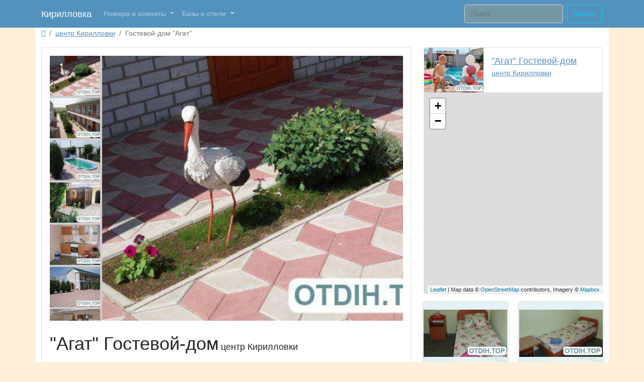

--- FILE ---
content_type: text/html; charset=UTF-8
request_url: http://kirillovka.otdih.top/agat
body_size: 7672
content:
<!doctype html>
<html lang="en">
<head>
    <meta charset="UTF-8">
    <meta name="viewport"
          content="width=device-width, user-scalable=no, initial-scale=1.0, maximum-scale=1.0, minimum-scale=1.0">
    <meta http-equiv="X-UA-Compatible" content="ie=edge">
    <meta name="description" content="    Агат - Гостевой-дом - центр Кирилловки
"/>
    <meta name="keywords" content="    Агат - Гостевой-дом - центр Кирилловки
"/>
    <!-- CSRF Token -->
    <meta name="csrf-token" content="9gLeD39we0QZUvSsgNpKwfXbe7O5sPw3cfiBkV6e">

    <link rel="stylesheet" href="/branches/templates/more/front/css/index.css">
    <!-- Font Awesome Icons -->
    <link rel="stylesheet" href="/plugins/fontawesome-free/css/all.min.css">

        <!-- sliderPro -->
    <link rel="stylesheet" type="text/css" href="/plugins/spm/css/slider-pro.min.css" media="screen"/>
    
    <link rel="stylesheet" href="https://unpkg.com/leaflet@1.7.1/dist/leaflet.css" integrity="sha512-xodZBNTC5n17Xt2atTPuE1HxjVMSvLVW9ocqUKLsCC5CXdbqCmblAshOMAS6/keqq/sMZMZ19scR4PsZChSR7A==" crossorigin=""/>
    <title>    Агат - Гостевой-дом - центр Кирилловки
</title>

    <!-- Global site tag (gtag.js) - Google Analytics -->
    <script async src="https://www.googletagmanager.com/gtag/js?id=UA-207697375-1"></script>
    <script>
        window.dataLayer = window.dataLayer || [];

        function gtag() {
            dataLayer.push(arguments);
        }

        gtag('js', new Date());

        gtag('config', 'UA-207697375-1');
    </script>
</head>
<body>

<nav class="navbar navbar-expand-lg navbar-dark bg-primary">
    <div class="container">
        <a class="navbar-brand" href="/">Кирилловка</a>
        <button class="navbar-toggler" type="button" data-bs-toggle="collapse" data-bs-target="#navbarSupportedContent"
                aria-controls="navbarSupportedContent" aria-expanded="false" aria-label="Toggle navigation">
            <span class="navbar-toggler-icon"></span>
        </button>
        <div class="collapse navbar-collapse" id="navbarSupportedContent">
            <ul class="navbar-nav me-auto mb-2 mb-lg-0">

                <li class="nav-item dropdown">
                    <a class="nav-link dropdown-toggle" href="#" id="navbarScrollingDropdown" role="button" data-bs-toggle="dropdown" aria-expanded="false">
                        Номера и комнаты
                    </a>
                    <ul class="dropdown-menu" aria-labelledby="navbarScrollingDropdown">
                        <li><a class="dropdown-item" href="/fedotova-kosa">Федотова коса</a></li>
                        <li><a class="dropdown-item" href="/kosa-peresyp">коса Пересыпь</a></li>
                        <li><a class="dropdown-item" href="/centr-kirillovki">центр Кирилловки</a></li>
                        <li><a class="dropdown-item" href="/stepok">Степок</a></li>
                        <li><a class="dropdown-item" href="/o-birjuchij">о. Бирючий</a></li>
                    </ul>
                </li>
                <li class="nav-item dropdown">
                    <a class="nav-link dropdown-toggle" href="#" id="navbarScrollingDropdown" role="button" data-bs-toggle="dropdown" aria-expanded="false">
                        Базы и отели
                    </a>
                    <ul class="dropdown-menu" aria-labelledby="navbarScrollingDropdown">
                        <li><a class="dropdown-item" href="/pl-fedotova-kosa">Федотова коса</a></li>
                        <li><a class="dropdown-item" href="/pl-kosa-peresyp">коса Пересыпь</a></li>
                        <li><a class="dropdown-item" href="/pl-centr-kirillovki">центр Кирилловки</a></li>
                        <li><a class="dropdown-item" href="/pl-stepok">Степок</a></li>
                        <li><a class="dropdown-item" href="/pl-o-birjuchij">о. Бирючий</a></li>
                    </ul>
                </li>
            </ul>
            <form class="d-flex" action="http://kirillovka.otdih.top/search">

                <input name="searchQuery"
                       class="form-control me-2"
                       type="search"
                       placeholder="Поиск"
                       aria-label="Поиск"
                       value=""/>
                <button class="btn btn-outline-info" type="submit">Search</button>
            </form>
        </div>
    </div>
</nav>

    <div class="container" style="background-color: #ffffff;">
        <div class="row">
            <div class="col-12">
                <nav aria-label="breadcrumb">
                    <ol class="breadcrumb">
                        <li class="breadcrumb-item"><a href="/"><i class="fas fa-home"></i></a></li>
                        <li class="breadcrumb-item"><a href="centr-kirillovki">центр Кирилловки</a></li>
                        <li class="breadcrumb-item active" aria-current="page">Гостевой-дом "Агат"</li>
                    </ol>
                </nav>
            </div>
        </div>
    </div>


    <div class="container" style="background-color: #ffffff">
        <div class="row">
            <div class="col-12">
                <div>
                    <div>
                        <div class="row StickySidebarRow">
                            <div class="col-12 col-lg-8 mb-3 StickySidebarBlock">
                                <div class="card">
                                    <div class="card-body">
                                        <div class="card-tex">
                                            <div class="slider-pro slider-offer" style="background-color: #CCCCCC">
                                                <div class="sp-slides">
                                                                                                            <div class="sp-slide">
                                                            <img class="sp-image"
                                                                 src="/images/22/12/22124543c0697106a6714e0e71b6671346a6e6d71f4.jpg"
                                                                 data-src="/images/22/12/22120a68d75e75eeb275443e75ba2175e2cc3fefa066.jpg"/>
                                                        </div>
                                                                                                            <div class="sp-slide">
                                                            <img class="sp-image"
                                                                 src="/images/22/12/22122420639bc392f394397239ac5e39fa86bd439d1c8.jpg"
                                                                 data-src="/images/22/12/2212e2470b5c70fab6704ae3708be970c4ebcb5bba701.jpg"/>
                                                        </div>
                                                                                                            <div class="sp-slide">
                                                            <img class="sp-image"
                                                                 src="/images/22/12/22120dc8b58d224408224b42283e1224599722308da4.jpg"
                                                                 data-src="/images/22/12/2212a9a03811738950a3847a5385638a42d4941db6c.jpg"/>
                                                        </div>
                                                                                                            <div class="sp-slide">
                                                            <img class="sp-image"
                                                                 src="/images/22/12/22127557727e44ca5144e03448544d4419cd1f1a5d440.jpg"
                                                                 data-src="/images/22/12/2212c977fe68b6826814684ad68ab2682ae411ff468b0.jpg"/>
                                                        </div>
                                                                                                            <div class="sp-slide">
                                                            <img class="sp-image"
                                                                 src="/images/22/12/2212d72e176985dc41854485d85a0d85647cd0038566e.jpg"
                                                                 data-src="/images/22/12/22129b02c7a46fd46db46846e46271146512052.jpg"/>
                                                        </div>
                                                                                                            <div class="sp-slide">
                                                            <img class="sp-image"
                                                                 src="/images/22/12/22125f684b1e468e68de684b4168adba6841cfd529dd19.jpg"
                                                                 data-src="/images/22/12/2212e97119761d97416897422097aba8978e832c970e41.jpg"/>
                                                        </div>
                                                                                                            <div class="sp-slide">
                                                            <img class="sp-image"
                                                                 src="/images/22/12/221209a03965ed1a6548d65800654ef08d65a93.jpg"
                                                                 data-src="/images/22/12/22121fc11b456913169487069a4698d0cdb1697adf.jpg"/>
                                                        </div>
                                                                                                            <div class="sp-slide">
                                                            <img class="sp-image"
                                                                 src="/images/22/12/2212ddad0c31961e8e964bed96a0f496eee075c9634f.jpg"
                                                                 data-src="/images/22/12/221273b907401587b2154c21583fd159afcda863dd.jpg"/>
                                                        </div>
                                                                                                            <div class="sp-slide">
                                                            <img class="sp-image"
                                                                 src="/images/22/12/221258da335c413c3f41d8f41990041b7ad8cba641f2.jpg"
                                                                 data-src="/images/22/12/2212356e8a5602db56423d56b56956aa9bcd956f78.jpg"/>
                                                        </div>
                                                                                                            <div class="sp-slide">
                                                            <img class="sp-image"
                                                                 src="/images/22/12/2212d382cca5b82635824d1e82a6826825182aaa190c7.jpg"
                                                                 data-src="/images/22/12/2212a9d7869486d869864b48690786e98609758692de.jpg"/>
                                                        </div>
                                                                                                            <div class="sp-slide">
                                                            <img class="sp-image"
                                                                 src="/images/22/12/22120dcc7f015900235940f2598ca5948f84ff8e5983.jpg"
                                                                 data-src="/images/22/12/22129712914288ce3884d884889322882ea1f694c6c2.jpg"/>
                                                        </div>
                                                                                                            <div class="sp-slide">
                                                            <img class="sp-image"
                                                                 src="/images/22/12/221222f73662731dc73473c73ae7301f6731d7350b.jpg"
                                                                 data-src="/images/22/12/2212408173db551d55c55455955aa0a55ab31550ce3755d.jpg"/>
                                                        </div>
                                                                                                            <div class="sp-slide">
                                                            <img class="sp-image"
                                                                 src="/images/22/12/22124308e830430db2630472c30ae67308845e30e305e9.jpg"
                                                                 data-src="/images/22/12/22120db2290513213dc134be8138013613881324facf6e8.jpg"/>
                                                        </div>
                                                                                                            <div class="sp-slide">
                                                            <img class="sp-image"
                                                                 src="/images/22/12/221221d1640e647de642e649db5641c0038c522d7.jpg"
                                                                 data-src="/images/22/12/22128d15a15341570cb154cc15a32615215315ce8be.jpg"/>
                                                        </div>
                                                                                                            <div class="sp-slide">
                                                            <img class="sp-image"
                                                                 src="/images/22/12/22124e9bee9c2052052046e8208e8d20a3d205d77fdbd.jpg"
                                                                 data-src="/images/22/12/2212b4583f30e583c27584d3458a58b589586f589a7f497.jpg"/>
                                                        </div>
                                                                                                            <div class="sp-slide">
                                                            <img class="sp-image"
                                                                 src="/images/22/12/22124973c6cd973b4bd73411d738273f73c985c90406f4.jpg"
                                                                 data-src="/images/22/12/221242058f8b204820a2044d62086c420738a58b8aad6.jpg"/>
                                                        </div>
                                                                                                            <div class="sp-slide">
                                                            <img class="sp-image"
                                                                 src="/images/22/12/2212f287e286c5280779284c1b2897428ce7ddf28bd728a.jpg"
                                                                 data-src="/images/22/12/2212ff6a6ecd59759e5940bb59bf71594727041591c42.jpg"/>
                                                        </div>
                                                                                                    </div>
                                                                                                    <div class="sp-thumbnails">
                                                                                                                    <img class="sp-thumbnail"
                                                                 src="/images/22/12/22124543c0697106a6714e0e71b6671346a6e6d71f4.jpg"/>
                                                                                                                    <img class="sp-thumbnail"
                                                                 src="/images/22/12/22122420639bc392f394397239ac5e39fa86bd439d1c8.jpg"/>
                                                                                                                    <img class="sp-thumbnail"
                                                                 src="/images/22/12/22120dc8b58d224408224b42283e1224599722308da4.jpg"/>
                                                                                                                    <img class="sp-thumbnail"
                                                                 src="/images/22/12/22127557727e44ca5144e03448544d4419cd1f1a5d440.jpg"/>
                                                                                                                    <img class="sp-thumbnail"
                                                                 src="/images/22/12/2212d72e176985dc41854485d85a0d85647cd0038566e.jpg"/>
                                                                                                                    <img class="sp-thumbnail"
                                                                 src="/images/22/12/22125f684b1e468e68de684b4168adba6841cfd529dd19.jpg"/>
                                                                                                                    <img class="sp-thumbnail"
                                                                 src="/images/22/12/221209a03965ed1a6548d65800654ef08d65a93.jpg"/>
                                                                                                                    <img class="sp-thumbnail"
                                                                 src="/images/22/12/2212ddad0c31961e8e964bed96a0f496eee075c9634f.jpg"/>
                                                                                                                    <img class="sp-thumbnail"
                                                                 src="/images/22/12/221258da335c413c3f41d8f41990041b7ad8cba641f2.jpg"/>
                                                                                                                    <img class="sp-thumbnail"
                                                                 src="/images/22/12/2212d382cca5b82635824d1e82a6826825182aaa190c7.jpg"/>
                                                                                                                    <img class="sp-thumbnail"
                                                                 src="/images/22/12/22120dcc7f015900235940f2598ca5948f84ff8e5983.jpg"/>
                                                                                                                    <img class="sp-thumbnail"
                                                                 src="/images/22/12/221222f73662731dc73473c73ae7301f6731d7350b.jpg"/>
                                                                                                                    <img class="sp-thumbnail"
                                                                 src="/images/22/12/22124308e830430db2630472c30ae67308845e30e305e9.jpg"/>
                                                                                                                    <img class="sp-thumbnail"
                                                                 src="/images/22/12/221221d1640e647de642e649db5641c0038c522d7.jpg"/>
                                                                                                                    <img class="sp-thumbnail"
                                                                 src="/images/22/12/22124e9bee9c2052052046e8208e8d20a3d205d77fdbd.jpg"/>
                                                                                                                    <img class="sp-thumbnail"
                                                                 src="/images/22/12/22124973c6cd973b4bd73411d738273f73c985c90406f4.jpg"/>
                                                                                                                    <img class="sp-thumbnail"
                                                                 src="/images/22/12/2212f287e286c5280779284c1b2897428ce7ddf28bd728a.jpg"/>
                                                                                                            </div>
                                                                                            </div>
                                        </div>
                                        <div class=" card-tex my-4 ">
                                            <h1 class="d-inline">"Агат" Гостевой-дом</h1>
                                            <h5 class="d-inline">центр Кирилловки</h5>
                                        </div>
                                        <div class="description card-tex mt-3">
                                            Кирилловка – чудесный поселок городского типа на побережье Азовского моря. Хотя количество населения его составляет всего 1500 жителей, а территория простирается на небольшое расстояние, он считается курортом государственного значения. На территории Кириловки расположено больше 300 различных баз отдыха, детских лагерей и санаториев. Это дает возможность ежегодно оздоравливаться тут более чем 3 миллионам человек. В центре ПГТ Кирилловка располагаются всевозможные «Гостевые дома», а также приравненные к ним отели и пансионаты. 

Одним из самых популярных гостевых домов, является «Агат». Район в котором он находится считается очень спокойным, ведь расстояние от него до моря составляет 500 м, а для того, чтобы добраться до центрального автовокзала следует преодолеть – 200 м. Это значит, что данная база отдыха прекрасно подойдет для тех, кто желает приехать на море всей семьей, вместе с детьми. Тишина и спокойствие данных мест позволят всем прекрасно отдохнуть.

 Гостевой дом «Агат» предлагает своим посетителям разместиться комфортабельных двухкомнатных «люкс» номерах, рассчитанных на 2х, 3х или 4х отдыхающих. Кроме того, тут есть 2-х местные номера «зконом» класса. Каждый из номеров «люкс» оснащен: кроватью с ортопедическим матрасом, телевизором, холодильником, кондиционером, отдельным санузлом и душевой с постоянно имеющейся горячей водой. Также посетители получают посуду и набор постельного белья. Что касается номеров эконом класса, то они также оснащены: кроватью с ортопедическим матрасом, всей необходимой мебелью, холодильником и постельным бельем. Санузлом и душем можно воспользоваться на улице. На территории данной базы отдыха к услугам посетителей: бильярд, сауна, настольный теннис, бассейн с чистой водой и мангал для приготовления шашлыков. Дети смогут играть на детской площадке или же посещать детскую комнату, где имеется DVD-проигрыватель.

 В случае если Вы пожелаете самостоятельно готовить себе еду, к Вашим услугам будет кухня. Если Вы наоборот, не хотите лично заниматься приготовлением пищи, то можете сделать заказ, и Вам привезут готовые горячие блюда. Вся территория – буквально утопает в зелени. Личный автомобиль можно поставить на бесплатной автостоянке. Возможна услуга, заключающаяся во встрече отдыхающих непосредственно на автовокзале. Однако следует все это обязательно заранее обговорить.
                                        </div>
                                    </div>
                                </div>
                            </div>
                            <div class="col-12 col-lg-4 StickySidebarBlock">
                                <div class="card mb-3">
    <div class="row g-0">
        <div class="col-md-4">
                            <img src="/images/22/12/22124543c0697106a6714e0e71b6671346a6e6d71f4.jpg" class="rounded-start img-filling" alt="Агат Гостевой-дом">
                    </div>
        <div class="col-md-8">
            <div class="card-body">
                <h5 class="card-title d-inline">
                                            <a href="http://kirillovka.otdih.top/agat">
                            "Агат" Гостевой-дом
                        </a>
                                    </h5>
                <h7 class="text-muted d-inline">
                                            <a href="http://kirillovka.otdih.top/centr-kirillovki">
                            центр Кирилловки
                        </a>
                                    </h7>
                <div class="card-text">

                </div>
                <div class="card-text">
                    <ul class="card-text list-unstyled">
                                            </ul>
                </div>
                <div class="card-text">
                    
                </div>
            </div>
        </div>
    </div>
    <div class="row">
        <div class="card-text">
            <div id="map" style="width: 100%; height: 400px;"></div>
        </div>
    </div>
</div>
                                <div class="row">
                                                                            <div class="col-sm-6 col-md-4 col-lg-12 col-xl-6 col-xxl-6">
                                            <div class="offer-item position-relative mb-3 pb-2">
    <div class="offer-content">
        <div class="offer-head mx-2 d-none">
            <span></span>
        </div>
        <div class="offer-picture ratio ratio-4x3 border-bottom">
                        <img src="/images/22/12/22129e94c11430530a630474f30ae71302ec79ec30c2b2.jpg"
                 loading="lazy"
                 class="img-fluid"
                 alt="Эконом 3-х местный - Гостевой-дом  Агат - центр Кирилловки">
                    </div>
        <div class="offer-title mx-2">
            <a href="/o-326-ekonom-3-x-mestnyi" class="stretched-link mt-1"
               title="Эконом 3-х местный - Гостевой-дом  Агат - центр Кирилловки">
                Эконом 3-х местный
                - Гостевой-дом  Агат
                - центр Кирилловки
            </a>
        </div>
        <div class="offer-address mx-2">
            <b>
                <i class="fas fa-map-marker-alt"></i>
                центр Кирилловки
            </b>
        </div>
    </div>
    <div class="offer-footer border-top d-none">
        <div class="offer-price mx-2">
            <span>price</span>
        </div>
    </div>
</div>
                                        </div>
                                                                            <div class="col-sm-6 col-md-4 col-lg-12 col-xl-6 col-xxl-6">
                                            <div class="offer-item position-relative mb-3 pb-2">
    <div class="offer-content">
        <div class="offer-head mx-2 d-none">
            <span></span>
        </div>
        <div class="offer-picture ratio ratio-4x3 border-bottom">
                        <img src="/images/22/12/221298f04dbe2335c24f4d29a0b2e4788a5c7833.jpg"
                 loading="lazy"
                 class="img-fluid"
                 alt="Эконом 2-х местный - Гостевой-дом  Агат - центр Кирилловки">
                    </div>
        <div class="offer-title mx-2">
            <a href="/o-325-ekonom-2-x-mestnyi" class="stretched-link mt-1"
               title="Эконом 2-х местный - Гостевой-дом  Агат - центр Кирилловки">
                Эконом 2-х местный
                - Гостевой-дом  Агат
                - центр Кирилловки
            </a>
        </div>
        <div class="offer-address mx-2">
            <b>
                <i class="fas fa-map-marker-alt"></i>
                центр Кирилловки
            </b>
        </div>
    </div>
    <div class="offer-footer border-top d-none">
        <div class="offer-price mx-2">
            <span>price</span>
        </div>
    </div>
</div>
                                        </div>
                                                                            <div class="col-sm-6 col-md-4 col-lg-12 col-xl-6 col-xxl-6">
                                            <div class="offer-item position-relative mb-3 pb-2">
    <div class="offer-content">
        <div class="offer-head mx-2 d-none">
            <span></span>
        </div>
        <div class="offer-picture ratio ratio-4x3 border-bottom">
                        <img src="/images/22/12/22122d90d5a8179578140b81b97c81a70d5a0e2ef5.jpg"
                 loading="lazy"
                 class="img-fluid"
                 alt="Люкс с кухней на этаже - Гостевой-дом  Агат - центр Кирилловки">
                    </div>
        <div class="offer-title mx-2">
            <a href="/o-324-lyuks-s-kuxnei-na-etaze" class="stretched-link mt-1"
               title="Люкс с кухней на этаже - Гостевой-дом  Агат - центр Кирилловки">
                Люкс с кухней на этаже
                - Гостевой-дом  Агат
                - центр Кирилловки
            </a>
        </div>
        <div class="offer-address mx-2">
            <b>
                <i class="fas fa-map-marker-alt"></i>
                центр Кирилловки
            </b>
        </div>
    </div>
    <div class="offer-footer border-top d-none">
        <div class="offer-price mx-2">
            <span>price</span>
        </div>
    </div>
</div>
                                        </div>
                                                                            <div class="col-sm-6 col-md-4 col-lg-12 col-xl-6 col-xxl-6">
                                            <div class="offer-item position-relative mb-3 pb-2">
    <div class="offer-content">
        <div class="offer-head mx-2 d-none">
            <span></span>
        </div>
        <div class="offer-picture ratio ratio-4x3 border-bottom">
                        <img src="/images/22/12/22125a5cbc71603456047c60be91609608b260be9.jpg"
                 loading="lazy"
                 class="img-fluid"
                 alt="Люкс 4-х местный двухкомнатный - Гостевой-дом  Агат - центр Кирилловки">
                    </div>
        <div class="offer-title mx-2">
            <a href="/o-323-lyuks-4-x-mestnyi-dvuxkomnatnyi" class="stretched-link mt-1"
               title="Люкс 4-х местный двухкомнатный - Гостевой-дом  Агат - центр Кирилловки">
                Люкс 4-х местный двухкомнатный
                - Гостевой-дом  Агат
                - центр Кирилловки
            </a>
        </div>
        <div class="offer-address mx-2">
            <b>
                <i class="fas fa-map-marker-alt"></i>
                центр Кирилловки
            </b>
        </div>
    </div>
    <div class="offer-footer border-top d-none">
        <div class="offer-price mx-2">
            <span>price</span>
        </div>
    </div>
</div>
                                        </div>
                                                                            <div class="col-sm-6 col-md-4 col-lg-12 col-xl-6 col-xxl-6">
                                            <div class="offer-item position-relative mb-3 pb-2">
    <div class="offer-content">
        <div class="offer-head mx-2 d-none">
            <span></span>
        </div>
        <div class="offer-picture ratio ratio-4x3 border-bottom">
                        <img src="/images/22/12/22122c9e1d67562c0540ed5b1665b76435f75de0.jpg"
                 loading="lazy"
                 class="img-fluid"
                 alt="Люкс 3-х местный 2-х комнатный - Гостевой-дом  Агат - центр Кирилловки">
                    </div>
        <div class="offer-title mx-2">
            <a href="/o-322-lyuks-3-x-mestnyi-2-x-komnatnyi" class="stretched-link mt-1"
               title="Люкс 3-х местный 2-х комнатный - Гостевой-дом  Агат - центр Кирилловки">
                Люкс 3-х местный 2-х комнатный
                - Гостевой-дом  Агат
                - центр Кирилловки
            </a>
        </div>
        <div class="offer-address mx-2">
            <b>
                <i class="fas fa-map-marker-alt"></i>
                центр Кирилловки
            </b>
        </div>
    </div>
    <div class="offer-footer border-top d-none">
        <div class="offer-price mx-2">
            <span>price</span>
        </div>
    </div>
</div>
                                        </div>
                                                                            <div class="col-sm-6 col-md-4 col-lg-12 col-xl-6 col-xxl-6">
                                            <div class="offer-item position-relative mb-3 pb-2">
    <div class="offer-content">
        <div class="offer-head mx-2 d-none">
            <span></span>
        </div>
        <div class="offer-picture ratio ratio-4x3 border-bottom">
                        <img src="/images/22/12/2212d8e8f62b962862ce62494d62871762e53629c94ad.jpg"
                 loading="lazy"
                 class="img-fluid"
                 alt="Люкс 2-х местный 2-х комнатный - Гостевой-дом  Агат - центр Кирилловки">
                    </div>
        <div class="offer-title mx-2">
            <a href="/o-321-lyuks-2-x-mestnyi-2-x-komnatnyi" class="stretched-link mt-1"
               title="Люкс 2-х местный 2-х комнатный - Гостевой-дом  Агат - центр Кирилловки">
                Люкс 2-х местный 2-х комнатный
                - Гостевой-дом  Агат
                - центр Кирилловки
            </a>
        </div>
        <div class="offer-address mx-2">
            <b>
                <i class="fas fa-map-marker-alt"></i>
                центр Кирилловки
            </b>
        </div>
    </div>
    <div class="offer-footer border-top d-none">
        <div class="offer-price mx-2">
            <span>price</span>
        </div>
    </div>
</div>
                                        </div>
                                                                    </div>
                            </div>
                        </div>
                    </div>
                </div>
            </div>
        </div>
    </div>




<!-- all js -->
<script src="/branches/templates/more/front/js/index.js"></script>

    <!-- jQuery -->
    <script src="/plugins/jquery/jquery.min.js"></script>

    
    <script type="text/javascript" src="/branches/templates/mall/front/js/TheiaStickySidebar/ResizeSensor.min.js"></script>
    <script type="text/javascript" src="/branches/templates/mall/front/js/TheiaStickySidebar/theia-sticky-sidebar.js"></script>
    <script type="text/javascript">
        jQuery(document).ready(function () {
            jQuery('.StickySidebarRow .StickySidebarBlock').theiaStickySidebar({
                // Settings
                additionalMarginTop: 30
            });
        });
    </script>

    <!-- sliderPro -->
    <script type="text/javascript" src="/plugins/spm/js/jquery.sliderPro.min.js"></script>
    <script type="text/javascript">
        jQuery(document).ready(function ($) {
            $('.slider-offer').sliderPro({
                width: '100%',
                // height: '100%',
                orientation: 'horizontal',
                loop: true,
                aspectRatio: 4 / 3,
                // fade: true,
                arrows: true,
                buttons: false,
                centerImage: false,
                fullScreen: true,
                shuffle: true,
                imageScaleMode: 'contain',
                thumbnailArrows: true,
                thumbnailsPosition: 'left',
                // slideDistance: 0,
                // visibleSize: '100%',
                autoSlideSize: true,
                autoplay: false
            });
        });
    </script>

    
    <script src="https://unpkg.com/leaflet@1.7.1/dist/leaflet.js" integrity="sha512-XQoYMqMTK8LvdxXYG3nZ448hOEQiglfqkJs1NOQV44cWnUrBc8PkAOcXy20w0vlaXaVUearIOBhiXZ5V3ynxwA==" crossorigin=""></script>
    <script>
        let map = L.map('map').setView([ 46.37071448166014,35.37292957305909 ], 15);
        let tiles = L.tileLayer('https://api.mapbox.com/styles/v1/{id}/tiles/{z}/{x}/{y}?access_token=pk.eyJ1IjoibWFwYm94IiwiYSI6ImNpejY4NXVycTA2emYycXBndHRqcmZ3N3gifQ.rJcFIG214AriISLbB6B5aw', {
            maxZoom: 18,
            attribution: 'Map data &copy; <a href="https://www.openstreetmap.org/copyright">OpenStreetMap</a> contributors, ' + 'Imagery © <a href="https://www.mapbox.com/">Mapbox</a>',
            id: 'mapbox/streets-v11',
            tileSize: 512,
            zoomOffset: -1
        }).addTo(map);
        L.marker([]).addTo(map);
    </script>
    
</body>
</html>
